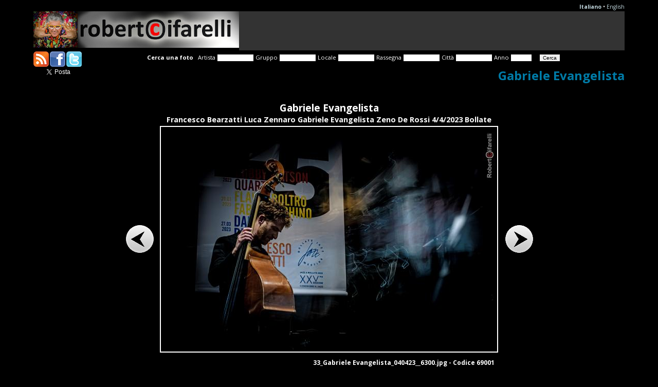

--- FILE ---
content_type: text/html; charset=UTF-8
request_url: https://www.robertocifarelli.com/index.php/GalleryPhoto?l=1&i=69001
body_size: 15304
content:
<!DOCTYPE html>
<html lang='it'>
<head>
<meta http-equiv='Content-Type' content='text/html; charset=UTF-8'/>
<meta name="google-site-verification" content="yql64Ajtgxi6TLZB3wBhYOy_U99z1s3jJryRxdn4qPM"/>
<link rel='stylesheet' href='https://www.robertocifarelli.com/static/cifarelli.css' type='text/css'/>
<link rel='alternate' type='application/rss+xml' title='Agenda jazz dei prossimi 7 giorni' href='https://www.robertocifarelli.com/agenda7giorni.xml'/>
<script src="https://code.jquery.com/jquery-2.2.4.min.js"></script>
<link rel='stylesheet' href='https://www.robertocifarelli.com/inc_jquery-ui/jquery-ui.css' type='text/css'>
<script src='https://www.robertocifarelli.com/inc_jquery-ui/jquery-ui.js'></script>
<script type='text/javascript' src='https://www.robertocifarelli.com/inc_jquery-ui/datepicker-it.js'></script>
<meta name='description' content="Gabriele Evangelista" />
<title>Roberto Cifarelli - Gabriele Evangelista</title>

<meta property='og:title' content="Roberto Cifarelli - Gabriele Evangelista"/>
<meta property='og:type' content='photographer'/>
<meta property='og:url' content='https://www.robertocifarelli.com/index.php/GalleryPhoto?l=1&i=69001'/>
<meta property='og:image' content="https://www.robertocifarelli.com/gallery/icone/69001.jpg" />
<meta property='og:site_name' content='Roberto Cifarelli Photographer'/>
<style type='text/css'>body {
	color: white;
}

a:link {
	color: #c0d5dc;
}
a:visited {
	color: #c0d5dc;
}
a:active {
	color: #c0d5dc;
}
a:hover {
	color: #c0d5dc;
}

a.selettorelingue:link {
	color: #c0d5dc;
}
a.selettorelingue:active {
	color: #c0d5dc;
}
a.selettorelingue:visited {
	color: #c0d5dc;
}
a.selettorelingue:hover {
	color: #c0d5dc;
}

a.menulink:link {
	color: #c0d5dc;
}
a.menulink:visited {
	color: #c0d5dc;
}
a.menulink:active {
	color: c0d5dc;
}
a.menulink:hover {
	color: #007ba7;
}

.titolopaginaspan {
	color: #007ba7;
}

.titolopaginaspansocial {
	color: #c0d5dc;
}

.testopagina {
	color: white;
}

/* box delle foto della home page */
.homebox {
	background-color: #202020;
}

/* agenda */
ul.agenda {
	color: white;
}

.nomelocale {
	color: white;
}

.dataelencopuntato {
	color: white;
}

.cal-new {
	color: yellow;
}

div.dettaglioevento {
}

div.dettaglioeventooggi {
}

a.agevento:link {
	color: #7f8ea5;
}
a.agevento:visited {
	color: #7f8ea5;
}
a.agevento:active {
	color: #7f8ea5;
}
a.agevento:hover {
	color: #7f8ea5;
}

p.prossimieventi {
	color: white;
}

.formagendaerror {
	color: red;
}

.eventsubmiterror {
	color: #7f8ea5;
}

.oggi-new {
	color: yellow;
}
/* agenda fine */

/* gallerie */
.elencogallerie {
	color: #7f8ea5;
}

a.elencogallerie:link {
	color: #7f8ea5;
}
a.elencogallerie:visited {
	color: #7f8ea5;
}
a.elencogallerie:active {
	color: #7f8ea5;
}
a.elencogallerie:hover {
	color: #7f8ea5;
}

.elencogalleriedett {
	color: #7f8ea5;
}

.codicegalleria {
}

.gaultimoaggiornamento {
}

.linkquesta {
}

a.linkquestaa:link {
	color: #7f8ea5;
}
a.linkquestaa:visited {
	color: #7f8ea5;
}
a.linkquestaa:active {
	color: #7f8ea5;
}
a.linkquestaa:hover {
	color: #7f8ea5;
}

a.paginazionefotoa:link {
	color: #7f8ea5;
}
a.paginazionefotoa:visited {
	color: #7f8ea5;
}
a.paginazionefotoa:active {
	color: #7f8ea5;
}
a.paginazionefotoa:hover {
	color: #7f8ea5;
}

.elencoraccolte{
}

a.elencoraccoltea:link {
	color: #7f8ea5;
}
a.elencoraccoltea:visited {
	color: #7f8ea5;
}
a.elencoraccoltea:active {
	color: #7f8ea5;
}
a.elencoraccoltea:hover {
	color: #7f8ea5;
}

.titologalleria {
}

div.gallerianew { 
	color: yellow;
}

div.intestazionefotoartista {
}

div.intestazionefotogruppo {
}

div.fotografia {
}

div.didadx {
}

a.didadx {
	color: #F8C207;
}

.gallerieelenco {
}

.gallerieelencoa:link {
	color: #7f8ea5;
}
.gallerieelencoa:visited {
	color: #7f8ea5;
}
.gallerieelencoa:active {
	color: #7f8ea5;
}
.gallerieelencoa:hover {
	color: #7f8ea5;
}


div.copyrightfoto { 
	color: gray;
}

div.searchresult {
	
}
/* gallerie fine */


p.oggi-messaggiotop { 
}

a.android:link {
	color: #7f8ea5;
}
a.android:visited {
	color: #7f8ea5;
}
a.android:active {
	color: #7f8ea5;
}
a.android:hover {
	color: #7f8ea5;
}

/* home page*/
.agendaoggititolo {
}

.agendaoggiinsdiv {
}

a.agendaoggiinsdiva:visited {
	color: #7f8ea5;
}
a.agendaoggiinsdiva:active {
	color: #7f8ea5;
}
a.agendaoggiinsdiva:hover {
	color: #7f8ea5;
}
a.agendaoggiinsdiva:link {
	color: #7f8ea5;
}

a.homeimglink:visited {
	color: #7f8ea5;
}
a.homeimglink:active {
	color: #7f8ea5;
}
a.homeimglink:hover {
	color: #7f8ea5;
}
a.homeimglink:link {
	color: #7f8ea5;
}

.hometitoloprimo {
}

.hometitolo {
}

/* footer */
.footer {
}

.festivaljazztutto {
}

.festivaljazztitolotab {
}

.autofestival {
}

.autofestivala:link {
	color: #7f8ea5;
}
.autofestivala:visited {
	color: #7f8ea5;
}
.autofestivala:active {
	color: #7f8ea5;
}
.autofestivala:hover {
	color: #7f8ea5;
}

.autonome {
}

.autonomea:link {
	color: #7f8ea5;
}
.autonomea:visited {
	color: #7f8ea5;
}
.autonomea:active {
	color: #7f8ea5;
}
.autonomea:hover {
	color: #7f8ea5;
}

.titolomostra {
}

.galleriafacebook {
}

.facebookbottom {
}
</style>
</head>
<body bgcolor='#000000'><div id="fb-root"></div>
<script>(function(d, s, id) {
  var js, fjs = d.getElementsByTagName(s)[0];
  if (d.getElementById(id)) return;
  js = d.createElement(s); js.id = id;
  js.src = "//connect.facebook.net/it_IT/sdk.js#xfbml=1&version=v2.5&appId=626318457471963";
  fjs.parentNode.insertBefore(js, fjs);
}(document, 'script', 'facebook-jssdk'));</script>
<table width='1150' border='0' cellpadding='0' cellspacing='0' align='center'>
<tr><td colspan='2' align='right'><span class='selettorelinguebox'><a href='https://www.robertocifarelli.com/index.php/GalleryPhoto?l=1' class='selettorelingue'><b>Italiano</b></a> &bull; <a href='https://www.robertocifarelli.com/index.php/GalleryPhoto?l=2' class='selettorelingue'>English</a>
</span><tr>
<tr><td colspan='2' align='center'><table border='0' cellpadding='0' cellspacing='0' align='center'>
<tr><td width='400' align='center'><a href='https://www.robertocifarelli.com/'><img src='https://www.robertocifarelli.com/static/robertocifarelli_banner.jpg' width='400' height='71' alt='Roberto Cifarelli' border='0'></a></td><td width='750' align='center' valign='middle' bordercolor='#333333' bgcolor='#333333' id='contnews' style='color:#64c7e7;font-size: large;font-weight: bold;'></td></tr>
</table></td></tr>
<tr><td colspan='2' align='center' valign='middle'>
<a target='_blank' href='https://www.robertocifarelli.com/agenda7giorni.xml'><img border='0' style='margin-top: 2px;margin-right: 2px;' src='https://www.robertocifarelli.com/static/rss.png' alt='RSS agenda dei prossimi 7 giorni' title='RSS agenda dei prossimi 7 giorni' width='30' height='30' align='left'></a>
<a target='_blank' href='https://www.facebook.com/pages/Roberto-cifarelli-photography/160509967326127'><img border='0' style='margin-top: 2px;margin-right: 2px;' src='https://www.robertocifarelli.com/static/facebook.png' alt='Roberto Cifarelli su Facebook' title='Roberto Cifarelli su Facebook' width='30' height='30' align='left'></a>
<a target='_blank' href='https://twitter.com/adiroberto90'><img border='0' style='margin-top: 2px;' src='https://www.robertocifarelli.com/static/twitter.png' alt='Roberto Cifarelli su Twitter' title='Roberto Cifarelli su Twitter' width='30' height='30' align='left'></a>
<form id='formheader' method='post' action='https://www.robertocifarelli.com/index.php?l=1'><input type='hidden' name='check' value='40239'><span class='formheadertxt'><b>Cerca una foto</b>&nbsp;&nbsp;&nbsp;</span><span class='formheadertxt'>Artista</span> <input type='text' size='10' maxlength='50' name='artista' id='artista' class='formheader'> <span class='formheadertxt'>Gruppo</span> <input type='text' size='10' maxlength='50' name='gruppo' id='gruppo' class='formheader'> <span class='formheadertxt'>Locale</span> <input type='text' size='10' maxlength='50' name='locale' id='locale' class='formheader'> <span class='formheadertxt'>Rassegna</span> <input type='text' size='10' maxlength='50' name='rassegna' id='rassegna' class='formheader'> <span class='formheadertxt'>Città</span> <input type='text' size='10' maxlength='50' name='citta' id='citta' class='formheader'> <span class='formheadertxt'>Anno</span> <input type='text' size='5' maxlength='4' name='anno' id='anno' class='formheader'> &nbsp;&nbsp;&nbsp;<input type='submit' value='Cerca' id='btnSubmit' name='btnSubmit' class='formheader'>
</form>
</td></tr>
<tr><td valign='top' colspan='2'>
<article>
<header class='containertitolo'>&nbsp;
<span class='titolopaginaspansocial'><div class="fb-like" data-href="https://www.robertocifarelli.com/index.php/GalleryPhoto?l=1&i=69001" data-layout="button_count" data-action="like" data-show-faces="false" data-share="false"></div>&nbsp;&nbsp;&nbsp;<a href="http://twitter.com/share" class="twitter-share-button" data-count="none" data-via="adiroberto90">Tweet</a><script>!function(d,s,id){var js,fjs=d.getElementsByTagName(s)[0];if(!d.getElementById(id)){js=d.createElement(s);js.id=id;js.src="//platform.twitter.com/widgets.js";fjs.parentNode.insertBefore(js,fjs);}}(document,"script","twitter-wjs");</script></span>
<span class='titolopaginaspan'>Gabriele Evangelista</span>
</header>
<figure>
<figcaption>
<div class='intestazionefotoartista'>Gabriele Evangelista</div>
<div class='intestazionefotogruppo'>Francesco Bearzatti Luca Zennaro Gabriele Evangelista  Zeno De Rossi 4/4/2023 Bollate </div>
</figcaption>
<table align='center' border='0' cellpadding='0' cellspacing='0'><tr>
<td align='right' width='80' valign='middle'><a href='https://www.robertocifarelli.com/index.php/GalleryPhoto?l=1&i=69000' accesskey='A'><img src='https://www.robertocifarelli.com//static/prev.png' alt="Fotografia precedente" title="Fotografia precedente" border='0' width='80' height='200'></a></td>
<td align='center' width='650' valign='middle'>
<div class='fotografia'><img src='https://www.robertocifarelli.com/gallery/immagini/69001.jpg' alt='Gabriele Evangelista' width='650' height='433' class='doppiobordo2' usemap='#paginazione'></div>
<map name='paginazione'><area shape='rect' coords='0,0,325,433' alt="Fotografia precedente" title="Fotografia precedente" href='https://www.robertocifarelli.com/index.php/GalleryPhoto?l=1&i=69000'><area shape='rect' coords='325,0,650,433' alt="Fotografia successiva" title="Fotografia successiva" href='https://www.robertocifarelli.com/index.php/GalleryPhoto?l=1&i=69002'></map></td>
<td align='left' width='80' valign='middle'><a href='https://www.robertocifarelli.com/index.php/GalleryPhoto?l=1&i=69002' accesskey='S'><img src='https://www.robertocifarelli.com//static/next.png' alt="Fotografia successiva" title="Fotografia successiva" border='0' width='80' height='200'></a></td>
</tr></table>
<table align='center' border='0' width='650'>
<tr><td align='left' valign='top'>&nbsp;</td><td align='right' valign='top'><div class='didadx'>33_Gabriele Evangelista_040423__6300.jpg - Codice 69001</div></td></tr>
<tr><td colspan='2'><div class='gallerieelenco'>Gallerie: <a class='gallerieelencoa' href='https://www.robertocifarelli.com/index.php/Gallery?l=1&i=2028'>Francesco Bearzatti Luca Zennaro Gabriele Evangelista  Zeno De Rossi</a></div>
</td></tr>
</table>
</figure><p align='center'><a href='https://www.robertocifarelli.com/index.php/Gallery?l=1&i=2028' class='paginazionefotoa'>Torna all'elenco</a></p>
<div class='linkquesta'>Link a questa fotografia: <a href='https://www.robertocifarelli.com/index.php/GalleryPhoto?l=1&i=69001' class='linkquestaa'>https://www.robertocifarelli.com/index.php/GalleryPhoto?l=1&i=69001</a></div>

<div class='copyrightfoto'>All material is Copyright © Roberto Cifarelli. All rights reserved.
P.IVA 02149940187</div>
</article>
</td>
</tr>
<tr><td colspan='2' align='center' valign='top'><footer class='footer'>canale telegram https://t.me/atmysphere_roberto_cifarelli

All material is Copyright © Roberto Cifarelli. All rights reserved.
P.IVA 02149940187</footer></td></tr>
</table><script language="Javascript">
	$(document).ready(function() {
		cambiaNews = function () {
			$("#contnews").load("/index.server.php?d=newsslide");
		}
		setInterval(cambiaNews, 6000);
	});	
	$(function() {
		$("img.lazy").lazyload({
    	threshold : 100,
    	effect : "fadeIn"
		});
	});	
	$("#cercagenda").on("input", function() {
		if (this.value.length > 4) {
			$("#tuttalagenda").load("/index.server.php?cercafiltro=" + encodeURIComponent(this.value));  
		} else {
			$("#tuttalagenda").load("/index.server.php?cercafiltro=a");  
		}
	});
 	// date
 	$('#data').focus(function(){
  	$('#data').datepicker('show');
	});
	$('#data').click(function(){
  	$('#data').datepicker('show');
	});
  $.datepicker.setDefaults( $.datepicker.regional[ "it" ] );
  $(function() {
    $( "#data" ).datepicker({
    	changeYear: true,
    	minDate: 0,
    	maxDate: 400,
      showButtonPanel: true,
      showOtherMonths: true,
      selectOtherMonths: true,
      showButtonPanel: true,
      dateFormat: "dd/mm/yy",
      showOn: "button",
      buttonImage: "/static/iconcalendar.gif",
      buttonImageOnly: true,
      buttonText: "Scegli la data attraverso il calendario"
    });
    $( "#format" ).change(function() {
      $( "#data" ).datepicker( "option", "dateFormat", $( this ).val() );
    });
  }); // function
  //evento
	$( "#evento" ).autocomplete({
		source: "/index.server.php?evento=autocomplete",
		minLength: 4,
		select: function( event, ui ) {
			$( "#id1" ).val(ui.item.id);
		}
  });
  //locale
	$( "#nomelocale" ).autocomplete({
		source: "/index.server.php?nomelocale=autocomplete",
		minLength: 4,
		select: function( event, ui ) {
			$( "#id2" ).val(ui.item.id);
		}
  });
  // submit form evento
 	$("#submit").click(function(e){ 
 		e.preventDefault();
 		$.ajax({
 			type: "POST",
 			url: "/index.server.php",
    		data: $("#frmnuovoevento").serialize(),
        success: function(data){
					if('OK' == data.substring(0, 2)) {
				 		$('#submit').fadeOut(200);
						$("#eventsubmiterror").html(data.substring(2));
			    } else {
	         	$("#eventsubmiterror").html(data);
	         }
        },
        error: function(xhr, desc, err) {
      		console.log(xhr);
      		console.log("Details: " + desc + "\nError:" + err);
      	}
      }); // Ajax Call
		}); 
  // submit form cerca
 	$("#findsubmit").click(function(e){ 
 		e.preventDefault();
 		$.ajax({
 			type: "POST",
 			url: "/index.server.php",
    		data: $("#formfind").serialize(),
        success: function(data){
					$("#searchresult").html(data);
        },
        error: function(xhr, desc, err) {
      		console.log(xhr);
      		console.log("Details: " + desc + "\nError:" + err);
      	}
      }); // Ajax Call
		}); 

</script>
<script src="/inc_lazyload/jquery.lazyload.js"></script>
</body>
</html>

--- FILE ---
content_type: text/css
request_url: https://www.robertocifarelli.com/static/cifarelli.css
body_size: 10824
content:
@import url(https://fonts.googleapis.com/css?family=Open+Sans:400,700,700italic,400italic);

body {
	color: white;
	text-decoration : none;
	font-style: normal;
	font-family: 'Open Sans', sans-serif;
	font-size: 12pt;
	margin-top: 0;
	margin-bottom: 0;
}

a:link {
	color: #7f8ea5;
	text-decoration: none;
}
a:visited {
	color: #7f8ea5;
	text-decoration: none;
}
a:active {
	color: #7f8ea5;
	text-decoration: none;
}
a:hover {
	color: #7f8ea5;
	text-decoration: underline;
}

.selettorelinguebox {
	font-size: 8pt;
	text-align: right;
	margin-left: 2em;
	margin-bottom: 1em;
}

a.selettorelingue:link {
	font-size: 8pt;
	color: #7f8ea5;
	text-align: right;
	text-decoration: none;
}
a.selettorelingue:active {
	font-size: 8pt;
	color: #7f8ea5;
	text-align: right;
	text-decoration: none;
}
a.selettorelingue:visited {
	font-size: 8pt;
	color: #7f8ea5;
	text-align: right;
	text-decoration: none;
}
a.selettorelingue:hover {
	font-size: 8pt;
	color: #7f8ea5;
	text-align: right;
	text-decoration: underline;
}

.menubox {
	font-size: 10pt;
	text-align: left;
	margin-left: 0;
	margin-top: 2px;
	margin-right: 3px;
}

.menuitem {
	font-size: 10pt;
	text-align: left;
	margin-left: 0;
	margin-top: 0;
	margin-right: 0;
	margin-bottom: 2px;
}

a.menulink:link {
	color: #7f8ea5;
	text-decoration: none;
}
a.menulink:visited {
	color: #7f8ea5;
	text-decoration: none;
}
a.menulink:active {
	color: #7f8ea5;
	text-decoration: none;
}
a.menulink:hover {
	color: #7f8ea5;
	text-decoration: underline;
}

.containertitolo {
	width: 100%;
	height: 50px;
}

.titolopaginaspan {
	color: #7f8ea5;
	text-decoration : none;
	font-weight: bold;
	text-align: right;
	font-style: normal;
	font-size: 24px;
	float: right;
}

.titolopaginaspansocial {
	color: #7f8ea5;
	text-decoration : none;
	float: left;
}

.fb-like {
	vertical-align: text-top;
	margin: 0;
}

.testopagina {
	color: white;
	font-weight: normal;
	font-style: normal;
	font-size: 10pt;
	margin-top: 1px;
	margin-right: 0;
	margin-left: 15px;
}

/* box delle foto della home page */
.homebox {
	background-color: #202020;
}

/* agenda */
ul.agenda {
	color: white;
	text-decoration: none;
	font-style: normal;
	font-size: 10pt;
	margin-top: 0;
	margin-bottom: 0;
}

.nomelocale {
	font-weight: bold;
	color: white;
	font-size: 18pt;
}

.dataelencopuntato {
	font-weight: bold;
	color: white;
}

.cal-new {
	font-weight: bold;
	color: yellow;
}

div.dettaglioevento {
	margin-left: 3em;
}

div.dettaglioeventooggi {
	margin-left: 1em;
	font-size: 0.9em;
}

a.agevento:link {
	color: #7f8ea5;
	text-decoration: none;
}
a.agevento:visited {
	color: #7f8ea5;
	text-decoration: none;
}
a.agevento:active {
	color: #7f8ea5;
	text-decoration: none;
}
a.agevento:hover {
	color: #7f8ea5;
	text-decoration: underline;
}

p.prossimieventi {
	font-weight: bold;;
	color: white;
}

.formagendaerror {
	color: red;
	font-style: normal;
	font-size: 12pt;
	margin-left: 5px;
}

.eventsubmiterror {
	color: #7f8ea5;
	font-style: normal;
	text-align: center;
	font-size: 12pt;
}

.oggi-new {
	font-weight: bold;
	background-color: transparent;
	color: yellow;
}

/* agenda fine */

/* gallerie */

.elencogallerie {
  font-size: 12pt;
  text-align: left;
  margin-top: 0px;
  margin-bottom: 0px;
  font-weight: normal;
	color: #7f8ea5;
}

a.elencogallerie:link {
	color: #7f8ea5;
	text-decoration: none;
}
a.elencogallerie:visited {
	color: #7f8ea5;
	text-decoration: none;
}
a.elencogallerie:active {
	color: #7f8ea5;
	text-decoration: none;
}
a.elencogallerie:hover {
	color: #7f8ea5;
	text-decoration: underline;
}

.elencogalleriedett {
	text-decoration: none;
  font-size: 11pt;
  text-align: left;
  margin-top: 0px;
  margin-bottom: 0px;
	color: #7f8ea5;
}

.codicegalleria {
	text-align: left;
}

.imgelencogallerie {
	margin-top: 5px;
	margin-bottom: 5px;
	padding: 1px;
	border: 1px solid #ffffff;
}

.gaultimoaggiornamento {
  font-size: 1.1em;
	margin-top: 10px;
	margin-bottom: 10px;
	font-weight: bold;
	text-align: right;
}

.linkquesta {
  font-size: 1.2em;
	margin-top: 10px;
	margin-bottom: 10px;
	font-weight: bold;
	text-align: center;
}

a.linkquestaa:link {
	text-decoration: none;
	color: #7f8ea5;
}
a.linkquestaa:visited {
	text-decoration: none;
	color: #7f8ea5;
}
a.linkquestaa:active {
	text-decoration: none;
	color: #7f8ea5;
}
a.linkquestaa:hover {
	text-decoration: underline;
	color: #7f8ea5;
}

a.paginazionefotoa:link {
	text-decoration: none;
	color: #7f8ea5;
}
a.paginazionefotoa:visited {
	text-decoration: none;
	color: #7f8ea5;
}
a.paginazionefotoa:active {
	text-decoration: none;
	color: #7f8ea5;
}
a.paginazionefotoa:hover {
	text-decoration: underline;
	color: #7f8ea5;
}

.elencoraccolte{
	margin-top: 8px;
	font-size: 1.1em;
	font-weight: bold;
	text-align: center;
}

a.elencoraccoltea:link {
	text-decoration: none;
	color: #7f8ea5;
}
a.elencoraccoltea:visited {
	text-decoration: none;
	color: #7f8ea5;
}
a.elencoraccoltea:active {
	text-decoration: none;
	color: #7f8ea5;
}
a.elencoraccoltea:hover {
	text-decoration: underline;
	color: #7f8ea5;
}

.titologalleria {
	font-size: 1.2em;
	text-align: center;
	font-weight: bold;
}

img.doppiobordo2 {
	padding: 2px;
	border: 2px solid #ffffff;
	background-color:#000000;
}

img.doppiobordo1 {
	padding: 1px;
	border: 1px solid #ffffff;
	background-color:#000000;
}

div.gallerianew { 
	font-weight: bold; 
	color: yellow;
}

div.intestazionefotoartista {
	font-size: 1.2em;
	text-align: center;
	margin-top: 5px;
	font-weight: bold;
}

div.intestazionefotogruppo {
	font-size: 0.9em;
	text-align: center;
	margin-top: 0px;
	font-weight: bold;
}

div.fotografia {
	text-align: center;
	margin-top: 3px;
	margin-bottom: 3px;
}

div.didadx {
	font-size: 12px;
	text-align: right;
	font-weight: bold;
	margin-top: 0;
	margin-bottom: 0;
}

a.didadx {
	font-size: 12px;
	text-align: right;
	margin-top: 0;
	margin-bottom: 0;
	color: #F8C207;
}

.gallerieelenco {
	font-size: 1.1em;
	margin-top: 10px;
	text-align: left;
	font-weight: bold;
}

.gallerieelencoa:link {
	text-decoration: none;
	color: #7f8ea5;
}
.gallerieelencoa:visited {
	text-decoration: none;
	color: #7f8ea5;
}
.gallerieelencoa:active {
	text-decoration: none;
	color: #7f8ea5;
}
.gallerieelencoa:hover {
	text-decoration: underline;
	color: #7f8ea5;
}


div.copyrightfoto { 
	font-weight: bold; 
	color: gray;
	font-size: 8pt; 
	text-align: center;
	margin-top: 3em;
}

div.searchresult {
	margin-bottom: 3em;
	
}

/* gallerie fine */


p.oggi-messaggiotop { 
	margin-top: 0;
	margin-bottom: 0;
	text-align: center;
}

p.android { 
	font-size: 20px;
}

li.android { 
	font-size: 20px;
}

td.android { 
	font-size: 20px;
}

a.android:link {
	color: #7f8ea5;
	text-decoration: none;
}
a.android:visited {
	color: #7f8ea5;
	text-decoration: none;
}
a.android:active {
	color: #7f8ea5;
	text-decoration: none;
}
a.android:hover {
	color: #7f8ea5;
	text-decoration: underline;
}

/* form di ricerca su tutte le pagine */
.formheader {
	font-size: 0.6em;
	margin-top:8px;
	border: #000000;
}

.formheadertxt {
	font-size: 0.7em;
}

/* home page*/
.agendaoggi {
	margin: 0;
}

.agendaoggititolo {
	font-weight: bold;
	text-align: center;
	font-size: 1.2em;
}

.agendaoggiinsdiv {
	font-weight: bold;
	text-align: center;
	font-size: 1.1em;
}

a.agendaoggiinsdiva:visited {
	color: #7f8ea5;
	text-decoration: none;
}
a.agendaoggiinsdiva:active {
	color: #7f8ea5;
	text-decoration: none;
}
a.agendaoggiinsdiva:hover {
	color: #7f8ea5;
	text-decoration: underline;
}
a.agendaoggiinsdiva:link {
	color: #7f8ea5;
	text-decoration: none;
}

a.homeimglink:visited {
	color: #7f8ea5;
	text-decoration: none;
}
a.homeimglink:active {
	color: #7f8ea5;
	text-decoration: none;
}
a.homeimglink:hover {
	color: #7f8ea5;
	text-decoration: underline;
}
a.homeimglink:link {
	color: #7f8ea5;
	text-decoration: none;
}

.hometitoloprimo {
	font-weight: bold;
	text-align: left;
	font-size: 1.2em;
	margin-top: 5px;
	margin-left: 5px;
	margin-bottom: 5px;
}

.hometitolo {
	font-weight: bold;
	text-align: left;
	font-size: 1.2em;
	margin-top: 20px;
	margin-left: 5px;
	margin-bottom: 5px;
}

/* footer */
.footer {
	font-weight: bold;
	text-align: center;
	font-size: 0.9em;
	margin-top:20px;
}

.festivaljazztutto {
	text-align: center;
	margin-top: 10px;
	margin-bottom: 5px;
}

.festivaljazztitolotab {
	text-align: center;
	font-size: 1.5em;
	font-weight: bold;
}

.autofestival {
	text-align: left;
	font-size: 0.9em;
/*margin-top: 0px;
	margin-bottom: 0px;*/
}

.autofestivala:link {
	color: #7f8ea5;
	text-decoration: none;
}
.autofestivala:visited {
	color: #7f8ea5;
	text-decoration: none;
}
.autofestivala:active {
	color: #7f8ea5;
	text-decoration: none;
}
.autofestivala:hover {
	color: #7f8ea5;
	text-decoration: none;
}

.autonome {
	text-align: left;
	font-size: 0.9em;
/*margin-top: 0px;
	margin-bottom: 0px;*/
}

.autonomea:link {
	color: #7f8ea5;
	text-decoration: none;
}
.autonomea:visited {
	color: #7f8ea5;
	text-decoration: none;
}
.autonomea:active {
	color: #7f8ea5;
	text-decoration: none;
}
.autonomea:hover {
	color: #7f8ea5;
	text-decoration: none;
}

.titolomostra {
	font-weight: bold;
	font-size: 1.2em;
}

.galleriafacebook {
	text-align: center;
	margin-top: 10px;
}

.facebookbottom {
	text-align: center;
	margin-top: 10px;
}

.ui-autocomplete-loading {
	background: white url("/static/ui-anim_basic_16x16.gif") right center no-repeat;
}

/* freewall agenda */
#ag-container {
	width: 80%;
	margin: auto;
}
.ag-item {
	background: rgb(135, 199, 135);
	width: 300px;
	height: 320px;
}


#cookie-bar {background:white; height:auto; line-height:24px; color:black; text-align:center; padding:3px 0;}
#cookie-bar.fixed {position:fixed; top:0; left:0; width:100%;}
#cookie-bar.fixed.bottom {bottom:0; top:auto;}
#cookie-bar p {margin:0; padding:0;}
#cookie-bar a {color:#ffffff; display:inline-block; border-radius:3px; text-decoration:none; padding:0 6px; margin-left:8px;}
#cookie-bar .cb-enable {background:#7f8ea5;}
#cookie-bar .cb-enable:hover {background:#7f8ea5;}
#cookie-bar .cb-disable {background:#990000;}
#cookie-bar .cb-disable:hover {background:#bb0000;}
#cookie-bar .cb-policy {background:#0033bb;}
#cookie-bar .cb-policy:hover {background:#0055dd;}
